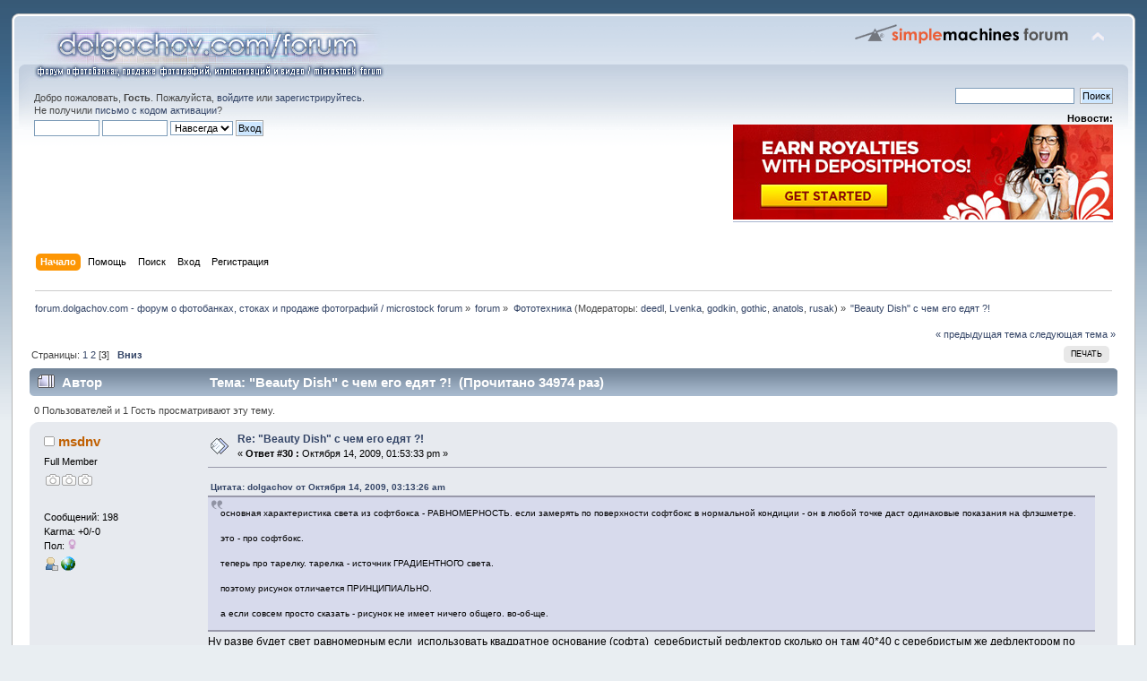

--- FILE ---
content_type: text/html; charset=UTF-8
request_url: http://forum.dolgachov.com/index.php/topic,3775.msg83524.html?PHPSESSID=ik0crofdndj6ml0i8airc1e000
body_size: 6799
content:
<!DOCTYPE html PUBLIC "-//W3C//DTD XHTML 1.0 Transitional//EN" "http://www.w3.org/TR/xhtml1/DTD/xhtml1-transitional.dtd">
<html xmlns="http://www.w3.org/1999/xhtml">
<head>
	<link rel="stylesheet" type="text/css" href="http://forum.dolgachov.com/Themes/default/css/index.css?fin20" />
	<link rel="stylesheet" type="text/css" href="http://forum.dolgachov.com/Themes/default/css/webkit.css" />
	<script type="text/javascript" src="http://forum.dolgachov.com/Themes/default/scripts/script.js?fin20"></script>
	<script type="text/javascript" src="http://forum.dolgachov.com/Themes/default/scripts/theme.js?fin20"></script>
	<script type="text/javascript"><!-- // --><![CDATA[
		var smf_theme_url = "http://forum.dolgachov.com/Themes/default";
		var smf_default_theme_url = "http://forum.dolgachov.com/Themes/default";
		var smf_images_url = "http://forum.dolgachov.com/Themes/default/images";
		var smf_scripturl = "http://forum.dolgachov.com/index.php?PHPSESSID=ik0crofdndj6ml0i8airc1e000&amp;";
		var smf_iso_case_folding = false;
		var smf_charset = "UTF-8";
		var ajax_notification_text = "Загружается...";
		var ajax_notification_cancel_text = "Отменить";
	// ]]></script>
	<meta http-equiv="Content-Type" content="text/html; charset=UTF-8" />
	<meta name="description" content="&quot;Beauty Dish&quot; с чем его едят ?!" />
	<title>&quot;Beauty Dish&quot; с чем его едят ?!</title>
	<meta name="robots" content="noindex" />
	<link rel="canonical" href="http://forum.dolgachov.com/index.php?topic=3775.30" />
	<link rel="help" href="http://forum.dolgachov.com/index.php?PHPSESSID=ik0crofdndj6ml0i8airc1e000&amp;action=help" />
	<link rel="search" href="http://forum.dolgachov.com/index.php?PHPSESSID=ik0crofdndj6ml0i8airc1e000&amp;action=search" />
	<link rel="contents" href="http://forum.dolgachov.com/index.php?PHPSESSID=ik0crofdndj6ml0i8airc1e000&amp;" />
	<link rel="alternate" type="application/rss+xml" title="forum.dolgachov.com - форум о фотобанках, стоках и продаже фотографий / microstock forum - RSS" href="http://forum.dolgachov.com/index.php?PHPSESSID=ik0crofdndj6ml0i8airc1e000&amp;type=rss;action=.xml" />
	<link rel="prev" href="http://forum.dolgachov.com/index.php/topic,3775.0/prev_next,prev.html?PHPSESSID=ik0crofdndj6ml0i8airc1e000" />
	<link rel="next" href="http://forum.dolgachov.com/index.php/topic,3775.0/prev_next,next.html?PHPSESSID=ik0crofdndj6ml0i8airc1e000" />
	<link rel="index" href="http://forum.dolgachov.com/index.php/board,81.0.html?PHPSESSID=ik0crofdndj6ml0i8airc1e000" />
	<link rel="shortcut icon" href="/favicon.ico" type="image/x-icon" />
	<link rel="icon" href="/favicon.ico" type="image/x-icon" />
</head>
<body>
<div id="wrapper" style="width: 98%">
	<div id="header"><div class="frame">
		<div id="top_section">
			<h1 class="forumtitle">
				<a href="http://forum.dolgachov.com/index.php?PHPSESSID=ik0crofdndj6ml0i8airc1e000&amp;"><img src="http://dolgachov.com/stuff/head.jpg" alt="forum.dolgachov.com - форум о фотобанках, стоках и продаже фотографий / microstock forum" /></a>
			</h1>
			<img id="upshrink" src="http://forum.dolgachov.com/Themes/default/images/upshrink.png" alt="*" title="Свернуть/Развернуть" style="display: none;" />
			<img id="smflogo" src="http://forum.dolgachov.com/Themes/default/images/smflogo.png" alt="Simple Machines Forum" title="Simple Machines Forum" />
		</div>
		<div id="upper_section" class="middletext">
			<div class="user">
				<script type="text/javascript" src="http://forum.dolgachov.com/Themes/default/scripts/sha1.js"></script>
				<form id="guest_form" action="http://forum.dolgachov.com/index.php?PHPSESSID=ik0crofdndj6ml0i8airc1e000&amp;action=login2" method="post" accept-charset="UTF-8"  onsubmit="hashLoginPassword(this, '6adf6007cd3415920997024401be5cfd');">
					<div class="info">Добро пожаловать, <strong>Гость</strong>. Пожалуйста, <a href="http://forum.dolgachov.com/index.php?PHPSESSID=ik0crofdndj6ml0i8airc1e000&amp;action=login">войдите</a> или <a href="http://forum.dolgachov.com/index.php?PHPSESSID=ik0crofdndj6ml0i8airc1e000&amp;action=register">зарегистрируйтесь</a>.<br />Не получили <a href="http://forum.dolgachov.com/index.php?PHPSESSID=ik0crofdndj6ml0i8airc1e000&amp;action=activate">письмо с кодом активации</a>?</div>
					<input type="text" name="user" size="10" class="input_text" />
					<input type="password" name="passwrd" size="10" class="input_password" />
					<select name="cookielength">
						<option value="60">1 час</option>
						<option value="1440">1 день</option>
						<option value="10080">1 неделя</option>
						<option value="43200">1 месяц</option>
						<option value="-1" selected="selected">Навсегда</option>
					</select>
					<input type="submit" value="Вход" class="button_submit" /><br />
					<div class="info"></div>
					<input type="hidden" name="hash_passwrd" value="" />
				</form>
			</div>
			<div class="news normaltext">
				<form id="search_form" action="http://forum.dolgachov.com/index.php?PHPSESSID=ik0crofdndj6ml0i8airc1e000&amp;action=search2" method="post" accept-charset="UTF-8">
					<input type="text" name="search" value="" class="input_text" />&nbsp;
					<input type="submit" name="submit" value="Поиск" class="button_submit" />
					<input type="hidden" name="advanced" value="0" />
					<input type="hidden" name="topic" value="3775" /></form>
				<h2>Новости: </h2>
				<p><a href="http://dolgachov.com/sites/deposit.html" class="bbc_link" target="_blank"><img src="http://dolgachov.com/sites/deposit.jpg" alt="" class="bbc_img" /></a><br /></p>
			</div>
		</div>
		<br class="clear" />
		<script type="text/javascript"><!-- // --><![CDATA[
			var oMainHeaderToggle = new smc_Toggle({
				bToggleEnabled: true,
				bCurrentlyCollapsed: false,
				aSwappableContainers: [
					'upper_section'
				],
				aSwapImages: [
					{
						sId: 'upshrink',
						srcExpanded: smf_images_url + '/upshrink.png',
						altExpanded: 'Свернуть/Развернуть',
						srcCollapsed: smf_images_url + '/upshrink2.png',
						altCollapsed: 'Свернуть/Развернуть'
					}
				],
				oThemeOptions: {
					bUseThemeSettings: false,
					sOptionName: 'collapse_header',
					sSessionVar: 'db32a8eaf',
					sSessionId: '6adf6007cd3415920997024401be5cfd'
				},
				oCookieOptions: {
					bUseCookie: true,
					sCookieName: 'upshrink'
				}
			});
		// ]]></script>
		<div id="main_menu">
			<ul class="dropmenu" id="menu_nav">
				<li id="button_home">
					<a class="active firstlevel" href="http://forum.dolgachov.com/index.php?PHPSESSID=ik0crofdndj6ml0i8airc1e000&amp;">
						<span class="last firstlevel">Начало</span>
					</a>
				</li>
				<li id="button_help">
					<a class="firstlevel" href="http://forum.dolgachov.com/index.php?PHPSESSID=ik0crofdndj6ml0i8airc1e000&amp;action=help">
						<span class="firstlevel">Помощь</span>
					</a>
				</li>
				<li id="button_search">
					<a class="firstlevel" href="http://forum.dolgachov.com/index.php?PHPSESSID=ik0crofdndj6ml0i8airc1e000&amp;action=search">
						<span class="firstlevel">Поиск</span>
					</a>
				</li>
				<li id="button_login">
					<a class="firstlevel" href="http://forum.dolgachov.com/index.php?PHPSESSID=ik0crofdndj6ml0i8airc1e000&amp;action=login">
						<span class="firstlevel">Вход</span>
					</a>
				</li>
				<li id="button_register">
					<a class="firstlevel" href="http://forum.dolgachov.com/index.php?PHPSESSID=ik0crofdndj6ml0i8airc1e000&amp;action=register">
						<span class="last firstlevel">Регистрация</span>
					</a>
				</li>
			</ul>
		</div>
		<br class="clear" />
	</div></div>
	<div id="content_section"><div class="frame">
		<div id="main_content_section">
	<div class="navigate_section">
		<ul>
			<li>
				<a href="http://forum.dolgachov.com/index.php?PHPSESSID=ik0crofdndj6ml0i8airc1e000&amp;"><span>forum.dolgachov.com - форум о фотобанках, стоках и продаже фотографий / microstock forum</span></a> &#187;
			</li>
			<li>
				<a href="http://forum.dolgachov.com/index.php?PHPSESSID=ik0crofdndj6ml0i8airc1e000&amp;#c4"><span>forum</span></a> &#187;
			</li>
			<li>
				<a href="http://forum.dolgachov.com/index.php/board,81.0.html?PHPSESSID=ik0crofdndj6ml0i8airc1e000"><span>Фототехника</span></a> (Модераторы: <a href="http://forum.dolgachov.com/index.php?PHPSESSID=ik0crofdndj6ml0i8airc1e000&amp;action=profile;u=66" title="Модератор">deedl</a>, <a href="http://forum.dolgachov.com/index.php?PHPSESSID=ik0crofdndj6ml0i8airc1e000&amp;action=profile;u=158" title="Модератор">Lvenka</a>, <a href="http://forum.dolgachov.com/index.php?PHPSESSID=ik0crofdndj6ml0i8airc1e000&amp;action=profile;u=252" title="Модератор">godkin</a>, <a href="http://forum.dolgachov.com/index.php?PHPSESSID=ik0crofdndj6ml0i8airc1e000&amp;action=profile;u=501" title="Модератор">gothic</a>, <a href="http://forum.dolgachov.com/index.php?PHPSESSID=ik0crofdndj6ml0i8airc1e000&amp;action=profile;u=602" title="Модератор">anatols</a>, <a href="http://forum.dolgachov.com/index.php?PHPSESSID=ik0crofdndj6ml0i8airc1e000&amp;action=profile;u=754" title="Модератор">rusak</a>) &#187;
			</li>
			<li class="last">
				<a href="http://forum.dolgachov.com/index.php/topic,3775.0.html?PHPSESSID=ik0crofdndj6ml0i8airc1e000"><span>&quot;Beauty Dish&quot; с чем его едят ?!</span></a>
			</li>
		</ul>
	</div>
			<a id="top"></a>
			<a id="msg83524"></a><a id="new"></a>
			<div class="pagesection">
				<div class="nextlinks"><a href="http://forum.dolgachov.com/index.php/topic,3775.0/prev_next,prev.html?PHPSESSID=ik0crofdndj6ml0i8airc1e000#new">&laquo; предыдущая тема</a> <a href="http://forum.dolgachov.com/index.php/topic,3775.0/prev_next,next.html?PHPSESSID=ik0crofdndj6ml0i8airc1e000#new">следующая тема &raquo;</a></div>
		<div class="buttonlist floatright">
			<ul>
				<li><a class="button_strip_print" href="http://forum.dolgachov.com/index.php?PHPSESSID=ik0crofdndj6ml0i8airc1e000&amp;action=printpage;topic=3775.0" rel="new_win nofollow"><span class="last">Печать</span></a></li>
			</ul>
		</div>
				<div class="pagelinks floatleft">Страницы: <a class="navPages" href="http://forum.dolgachov.com/index.php/topic,3775.0.html?PHPSESSID=ik0crofdndj6ml0i8airc1e000">1</a> <a class="navPages" href="http://forum.dolgachov.com/index.php/topic,3775.15.html?PHPSESSID=ik0crofdndj6ml0i8airc1e000">2</a> [<strong>3</strong>]   &nbsp;&nbsp;<a href="#lastPost"><strong>Вниз</strong></a></div>
			</div>
			<div id="forumposts">
				<div class="cat_bar">
					<h3 class="catbg">
						<img src="http://forum.dolgachov.com/Themes/default/images/topic/veryhot_post.gif" align="bottom" alt="" />
						<span id="author">Автор</span>
						Тема: &quot;Beauty Dish&quot; с чем его едят ?! &nbsp;(Прочитано 34974 раз)
					</h3>
				</div>
				<p id="whoisviewing" class="smalltext">0 Пользователей и 1 Гость просматривают эту тему.
				</p>
				<form action="http://forum.dolgachov.com/index.php?PHPSESSID=ik0crofdndj6ml0i8airc1e000&amp;action=quickmod2;topic=3775.30" method="post" accept-charset="UTF-8" name="quickModForm" id="quickModForm" style="margin: 0;" onsubmit="return oQuickModify.bInEditMode ? oQuickModify.modifySave('6adf6007cd3415920997024401be5cfd', 'db32a8eaf') : false">
				<div class="windowbg">
					<span class="topslice"><span></span></span>
					<div class="post_wrapper">
						<div class="poster">
							<h4>
								<img src="http://forum.dolgachov.com/Themes/default/images/useroff.gif" alt="Оффлайн" />
								<a href="http://forum.dolgachov.com/index.php?PHPSESSID=ik0crofdndj6ml0i8airc1e000&amp;action=profile;u=8" title="Просмотр профиля msdnv">msdnv</a>
							</h4>
							<ul class="reset smalltext" id="msg_83524_extra_info">
								<li class="postgroup">Full Member</li>
								<li class="stars"><img src="http://forum.dolgachov.com/Themes/default/images/DF_icon_GRAY.gif" alt="*" /><img src="http://forum.dolgachov.com/Themes/default/images/DF_icon_GRAY.gif" alt="*" /><img src="http://forum.dolgachov.com/Themes/default/images/DF_icon_GRAY.gif" alt="*" /></li>
								<li class="avatar">
									<a href="http://forum.dolgachov.com/index.php?PHPSESSID=ik0crofdndj6ml0i8airc1e000&amp;action=profile;u=8">
										<img class="avatar" src="http://forum.dolgachov.com/index.php?PHPSESSID=ik0crofdndj6ml0i8airc1e000&amp;action=dlattach;attach=3092;type=avatar" alt="" />
									</a>
								</li>
								<li class="postcount">Сообщений: 198</li>
								<li class="karma">Karma: +0/-0</li>
								<li class="gender">Пол: <img class="gender" src="http://forum.dolgachov.com/Themes/default/images/Female.gif" alt="Женский" /></li>
								<li class="profile">
									<ul>
										<li><a href="http://forum.dolgachov.com/index.php?PHPSESSID=ik0crofdndj6ml0i8airc1e000&amp;action=profile;u=8"><img src="http://forum.dolgachov.com/Themes/default/images/icons/profile_sm.gif" alt="Просмотр профиля" title="Просмотр профиля" /></a></li>
										<li><a href="http://www.msdnv.com" title="http://www.msdnv.com" target="_blank" class="new_win"><img src="http://forum.dolgachov.com/Themes/default/images/www_sm.gif" alt="http://www.msdnv.com" /></a></li>
									</ul>
								</li>
							</ul>
						</div>
						<div class="postarea">
							<div class="flow_hidden">
								<div class="keyinfo">
									<div class="messageicon">
										<img src="http://forum.dolgachov.com/Themes/default/images/post/xx.gif" alt="" />
									</div>
									<h5 id="subject_83524">
										<a href="http://forum.dolgachov.com/index.php/topic,3775.msg83524.html?PHPSESSID=ik0crofdndj6ml0i8airc1e000#msg83524" rel="nofollow">Re: &quot;Beauty Dish&quot; с чем его едят ?!</a>
									</h5>
									<div class="smalltext">&#171; <strong>Ответ #30 :</strong> Октября 14, 2009, 01:53:33 pm &#187;</div>
									<div id="msg_83524_quick_mod"></div>
								</div>
							</div>
							<div class="post">
								<div class="inner" id="msg_83524"><div class="quoteheader"><div class="topslice_quote"><a href="http://forum.dolgachov.com/index.php/topic,3775.msg83509.html?PHPSESSID=ik0crofdndj6ml0i8airc1e000#msg83509">Цитата: dolgachov от Октября 14, 2009, 03:13:26 am</a></div></div><blockquote class="bbc_standard_quote">основная характеристика света из софтбокса - РАВНОМЕРНОСТЬ. если замерять по поверхности софтбокс в нормальной кондиции - он в любой точке даст одинаковые показания на флэшметре.<br /><br />это - про софтбокс. <br /><br />теперь про тарелку. тарелка - источник ГРАДИЕНТНОГО света. <br /><br />поэтому рисунок отличается ПРИНЦИПИАЛЬНО. <br /><br />а если совсем просто сказать - рисунок не имеет ничего общего. во-об-ще. <br /></blockquote><div class="quotefooter"><div class="botslice_quote"></div></div>Ну разве будет свет равномерным если&nbsp; использовать квадратное основание (софта)&nbsp; серебристый рефлектор сколько он там 40*40 с серебристым же дефлектором по центру??? Что дефлектор по центру равномерность не уберет? и градиента не будет? <img src="http://forum.dolgachov.com/Smileys/default/shocked.gif" alt="&#58;o" title="Shocked" class="smiley" /></div>
							</div>
						</div>
						<div class="moderatorbar">
							<div class="smalltext modified" id="modified_83524">
							</div>
							<div class="smalltext reportlinks">
								<img src="http://forum.dolgachov.com/Themes/default/images/ip.gif" alt="" />
								Записан
							</div>
						</div>
					</div>
					<span class="botslice"><span></span></span>
				</div>
				<hr class="post_separator" />
				<a id="msg83525"></a>
				<div class="windowbg2">
					<span class="topslice"><span></span></span>
					<div class="post_wrapper">
						<div class="poster">
							<h4>
								<img src="http://forum.dolgachov.com/Themes/default/images/useroff.gif" alt="Оффлайн" />
								<a href="http://forum.dolgachov.com/index.php?PHPSESSID=ik0crofdndj6ml0i8airc1e000&amp;action=profile;u=203" title="Просмотр профиля Woldee">Woldee</a>
							</h4>
							<ul class="reset smalltext" id="msg_83525_extra_info">
								<li class="postgroup">Hero Member</li>
								<li class="stars"><img src="http://forum.dolgachov.com/Themes/default/images/DF_icon_GRAY.gif" alt="*" /><img src="http://forum.dolgachov.com/Themes/default/images/DF_icon_GRAY.gif" alt="*" /><img src="http://forum.dolgachov.com/Themes/default/images/DF_icon_GRAY.gif" alt="*" /><img src="http://forum.dolgachov.com/Themes/default/images/DF_icon_GRAY.gif" alt="*" /><img src="http://forum.dolgachov.com/Themes/default/images/DF_icon_GRAY.gif" alt="*" /></li>
								<li class="avatar">
									<a href="http://forum.dolgachov.com/index.php?PHPSESSID=ik0crofdndj6ml0i8airc1e000&amp;action=profile;u=203">
										<img class="avatar" src="http://forum.dolgachov.com/index.php?PHPSESSID=ik0crofdndj6ml0i8airc1e000&amp;action=dlattach;attach=2927;type=avatar" alt="" />
									</a>
								</li>
								<li class="postcount">Сообщений: 1068</li>
								<li class="karma">Karma: +0/-0</li>
								<li class="gender">Пол: <img class="gender" src="http://forum.dolgachov.com/Themes/default/images/Male.gif" alt="Мужской" /></li>
								<li class="blurb">Питер - город снежный</li>
								<li class="profile">
									<ul>
										<li><a href="http://forum.dolgachov.com/index.php?PHPSESSID=ik0crofdndj6ml0i8airc1e000&amp;action=profile;u=203"><img src="http://forum.dolgachov.com/Themes/default/images/icons/profile_sm.gif" alt="Просмотр профиля" title="Просмотр профиля" /></a></li>
										<li><a href="http://woldee.livejournal.com/" title="" target="_blank" class="new_win"><img src="http://forum.dolgachov.com/Themes/default/images/www_sm.gif" alt="" /></a></li>
									</ul>
								</li>
							</ul>
						</div>
						<div class="postarea">
							<div class="flow_hidden">
								<div class="keyinfo">
									<div class="messageicon">
										<img src="http://forum.dolgachov.com/Themes/default/images/post/xx.gif" alt="" />
									</div>
									<h5 id="subject_83525">
										<a href="http://forum.dolgachov.com/index.php/topic,3775.msg83525.html?PHPSESSID=ik0crofdndj6ml0i8airc1e000#msg83525" rel="nofollow">Re: &quot;Beauty Dish&quot; с чем его едят ?!</a>
									</h5>
									<div class="smalltext">&#171; <strong>Ответ #31 :</strong> Октября 14, 2009, 02:05:49 pm &#187;</div>
									<div id="msg_83525_quick_mod"></div>
								</div>
							</div>
							<div class="post">
								<div class="inner" id="msg_83525"><div class="quoteheader"><div class="topslice_quote"><a href="http://forum.dolgachov.com/index.php/topic,3775.msg83524.html?PHPSESSID=ik0crofdndj6ml0i8airc1e000#msg83524">Цитата: msdnv от Октября 14, 2009, 01:53:33 pm</a></div></div><blockquote class="bbc_standard_quote">Ну разве будет свет равномерным если&nbsp; использовать квадратное основание (софта)&nbsp; серебристый рефлектор сколько он там 40*40 с серебристым же дефлектором по центру??? Что дефлектор по центру равномерность не уберет? и градиента не будет? <img src="http://forum.dolgachov.com/Smileys/default/shocked.gif" alt="&#58;o" title="Shocked" class="smiley" /><br /></blockquote><div class="quotefooter"><div class="botslice_quote"></div></div><br />Отражением в зрачках будет крест. Остальное - почти как с тарелкой.</div>
							</div>
						</div>
						<div class="moderatorbar">
							<div class="smalltext modified" id="modified_83525">
							</div>
							<div class="smalltext reportlinks">
								<img src="http://forum.dolgachov.com/Themes/default/images/ip.gif" alt="" />
								Записан
							</div>
						</div>
					</div>
					<span class="botslice"><span></span></span>
				</div>
				<hr class="post_separator" />
				<a id="msg83540"></a>
				<div class="windowbg">
					<span class="topslice"><span></span></span>
					<div class="post_wrapper">
						<div class="poster">
							<h4>
								<img src="http://forum.dolgachov.com/Themes/default/images/useroff.gif" alt="Оффлайн" />
								<a href="http://forum.dolgachov.com/index.php?PHPSESSID=ik0crofdndj6ml0i8airc1e000&amp;action=profile;u=6" title="Просмотр профиля dolgachov">dolgachov</a>
							</h4>
							<ul class="reset smalltext" id="msg_83540_extra_info">
								<li class="membergroup">Administrator</li>
								<li class="postgroup">Hero Member</li>
								<li class="stars"><img src="http://forum.dolgachov.com/Themes/default/images/DF_icon_BLUE.gif" alt="*" /><img src="http://forum.dolgachov.com/Themes/default/images/DF_icon_BLUE.gif" alt="*" /><img src="http://forum.dolgachov.com/Themes/default/images/DF_icon_BLUE.gif" alt="*" /><img src="http://forum.dolgachov.com/Themes/default/images/DF_icon_BLUE.gif" alt="*" /><img src="http://forum.dolgachov.com/Themes/default/images/DF_icon_BLUE.gif" alt="*" /></li>
								<li class="avatar">
									<a href="http://forum.dolgachov.com/index.php?PHPSESSID=ik0crofdndj6ml0i8airc1e000&amp;action=profile;u=6">
										<img class="avatar" src="http://forum.dolgachov.com/index.php?PHPSESSID=ik0crofdndj6ml0i8airc1e000&amp;action=dlattach;attach=4043;type=avatar" alt="" />
									</a>
								</li>
								<li class="postcount">Сообщений: 10140</li>
								<li class="karma">Karma: +10/-0</li>
								<li class="gender">Пол: <img class="gender" src="http://forum.dolgachov.com/Themes/default/images/Male.gif" alt="Мужской" /></li>
								<li class="profile">
									<ul>
										<li><a href="http://forum.dolgachov.com/index.php?PHPSESSID=ik0crofdndj6ml0i8airc1e000&amp;action=profile;u=6"><img src="http://forum.dolgachov.com/Themes/default/images/icons/profile_sm.gif" alt="Просмотр профиля" title="Просмотр профиля" /></a></li>
										<li><a href="https://www.facebook.com/SydaProductions" title="Syda Productions" target="_blank" class="new_win"><img src="http://forum.dolgachov.com/Themes/default/images/www_sm.gif" alt="Syda Productions" /></a></li>
									</ul>
								</li>
							</ul>
						</div>
						<div class="postarea">
							<div class="flow_hidden">
								<div class="keyinfo">
									<div class="messageicon">
										<img src="http://forum.dolgachov.com/Themes/default/images/post/xx.gif" alt="" />
									</div>
									<h5 id="subject_83540">
										<a href="http://forum.dolgachov.com/index.php/topic,3775.msg83540.html?PHPSESSID=ik0crofdndj6ml0i8airc1e000#msg83540" rel="nofollow">Re: &quot;Beauty Dish&quot; с чем его едят ?!</a>
									</h5>
									<div class="smalltext">&#171; <strong>Ответ #32 :</strong> Октября 14, 2009, 02:57:43 pm &#187;</div>
									<div id="msg_83540_quick_mod"></div>
								</div>
							</div>
							<div class="post">
								<div class="inner" id="msg_83540">то, что ты называешь &quot;квадратным основанием&quot; - и есть софт. а не &quot;серебристый рефлектор&quot;. <br /><br />что изменится, когда ты вокнёшь в центр свой дефлектор - это ты легко можешь выяснить, промеряв софт флэшметром до и после. <br /><br />нравится думать, что получится бьюти диш, у которого &quot;отражением в зрачках будет крест (с какого моржового крест-то?), а остальное как с тарелкой&quot; - ну что ж. кому и кобыла - невеста, разумеется ;]<br /><br />то есть, если ты хочешь поспорить и рассказать мне, что всё получится - зачем же я буду убеждать тебя в чём-то. а если тебе нужен ответ на вопрос - я его уже дал. </div>
							</div>
						</div>
						<div class="moderatorbar">
							<div class="smalltext modified" id="modified_83540">
							</div>
							<div class="smalltext reportlinks">
								<img src="http://forum.dolgachov.com/Themes/default/images/ip.gif" alt="" />
								Записан
							</div>
							<div class="signature" id="msg_83540_signature"><a href="https://www.facebook.com/SydaProductions" class="bbc_link" target="_blank">https://www.facebook.com/SydaProductions</a></div>
						</div>
					</div>
					<span class="botslice"><span></span></span>
				</div>
				<hr class="post_separator" />
				</form>
			</div>
			<a id="lastPost"></a>
			<div class="pagesection">
				
		<div class="buttonlist floatright">
			<ul>
				<li><a class="button_strip_print" href="http://forum.dolgachov.com/index.php?PHPSESSID=ik0crofdndj6ml0i8airc1e000&amp;action=printpage;topic=3775.0" rel="new_win nofollow"><span class="last">Печать</span></a></li>
			</ul>
		</div>
				<div class="pagelinks floatleft">Страницы: <a class="navPages" href="http://forum.dolgachov.com/index.php/topic,3775.0.html?PHPSESSID=ik0crofdndj6ml0i8airc1e000">1</a> <a class="navPages" href="http://forum.dolgachov.com/index.php/topic,3775.15.html?PHPSESSID=ik0crofdndj6ml0i8airc1e000">2</a> [<strong>3</strong>]   &nbsp;&nbsp;<a href="#top"><strong>Вверх</strong></a></div>
				<div class="nextlinks_bottom"><a href="http://forum.dolgachov.com/index.php/topic,3775.0/prev_next,prev.html?PHPSESSID=ik0crofdndj6ml0i8airc1e000#new">&laquo; предыдущая тема</a> <a href="http://forum.dolgachov.com/index.php/topic,3775.0/prev_next,next.html?PHPSESSID=ik0crofdndj6ml0i8airc1e000#new">следующая тема &raquo;</a></div>
			</div>
	<div class="navigate_section">
		<ul>
			<li>
				<a href="http://forum.dolgachov.com/index.php?PHPSESSID=ik0crofdndj6ml0i8airc1e000&amp;"><span>forum.dolgachov.com - форум о фотобанках, стоках и продаже фотографий / microstock forum</span></a> &#187;
			</li>
			<li>
				<a href="http://forum.dolgachov.com/index.php?PHPSESSID=ik0crofdndj6ml0i8airc1e000&amp;#c4"><span>forum</span></a> &#187;
			</li>
			<li>
				<a href="http://forum.dolgachov.com/index.php/board,81.0.html?PHPSESSID=ik0crofdndj6ml0i8airc1e000"><span>Фототехника</span></a> (Модераторы: <a href="http://forum.dolgachov.com/index.php?PHPSESSID=ik0crofdndj6ml0i8airc1e000&amp;action=profile;u=66" title="Модератор">deedl</a>, <a href="http://forum.dolgachov.com/index.php?PHPSESSID=ik0crofdndj6ml0i8airc1e000&amp;action=profile;u=158" title="Модератор">Lvenka</a>, <a href="http://forum.dolgachov.com/index.php?PHPSESSID=ik0crofdndj6ml0i8airc1e000&amp;action=profile;u=252" title="Модератор">godkin</a>, <a href="http://forum.dolgachov.com/index.php?PHPSESSID=ik0crofdndj6ml0i8airc1e000&amp;action=profile;u=501" title="Модератор">gothic</a>, <a href="http://forum.dolgachov.com/index.php?PHPSESSID=ik0crofdndj6ml0i8airc1e000&amp;action=profile;u=602" title="Модератор">anatols</a>, <a href="http://forum.dolgachov.com/index.php?PHPSESSID=ik0crofdndj6ml0i8airc1e000&amp;action=profile;u=754" title="Модератор">rusak</a>) &#187;
			</li>
			<li class="last">
				<a href="http://forum.dolgachov.com/index.php/topic,3775.0.html?PHPSESSID=ik0crofdndj6ml0i8airc1e000"><span>&quot;Beauty Dish&quot; с чем его едят ?!</span></a>
			</li>
		</ul>
	</div>
			<div id="moderationbuttons"></div>
			<div class="plainbox" id="display_jump_to">&nbsp;</div>
		<br class="clear" />
			<form action="http://forum.dolgachov.com/index.php?PHPSESSID=ik0crofdndj6ml0i8airc1e000&amp;action=spellcheck" method="post" accept-charset="UTF-8" name="spell_form" id="spell_form" target="spellWindow"><input type="hidden" name="spellstring" value="" /></form>
				<script type="text/javascript" src="http://forum.dolgachov.com/Themes/default/scripts/spellcheck.js"></script>
				<script type="text/javascript" src="http://forum.dolgachov.com/Themes/default/scripts/topic.js"></script>
				<script type="text/javascript"><!-- // --><![CDATA[
					if ('XMLHttpRequest' in window)
					{
						var oQuickModify = new QuickModify({
							sScriptUrl: smf_scripturl,
							bShowModify: true,
							iTopicId: 3775,
							sTemplateBodyEdit: '\n\t\t\t\t\t\t\t\t<div id="quick_edit_body_container" style="width: 90%">\n\t\t\t\t\t\t\t\t\t<div id="error_box" style="padding: 4px;" class="error"><' + '/div>\n\t\t\t\t\t\t\t\t\t<textarea class="editor" name="message" rows="12" style="width: 100%; margin-bottom: 10px;" tabindex="1">%body%<' + '/textarea><br />\n\t\t\t\t\t\t\t\t\t<input type="hidden" name="db32a8eaf" value="6adf6007cd3415920997024401be5cfd" />\n\t\t\t\t\t\t\t\t\t<input type="hidden" name="topic" value="3775" />\n\t\t\t\t\t\t\t\t\t<input type="hidden" name="msg" value="%msg_id%" />\n\t\t\t\t\t\t\t\t\t<div class="righttext">\n\t\t\t\t\t\t\t\t\t\t<input type="submit" name="post" value="Сохранить" tabindex="2" onclick="return oQuickModify.modifySave(\'6adf6007cd3415920997024401be5cfd\', \'db32a8eaf\');" accesskey="s" class="button_submit" />&nbsp;&nbsp;<input type="button" value="Проверка орфографии" tabindex="3" onclick="spellCheck(\'quickModForm\', \'message\');" class="button_submit" />&nbsp;&nbsp;<input type="submit" name="cancel" value="Отменить" tabindex="4" onclick="return oQuickModify.modifyCancel();" class="button_submit" />\n\t\t\t\t\t\t\t\t\t<' + '/div>\n\t\t\t\t\t\t\t\t<' + '/div>',
							sTemplateSubjectEdit: '<input type="text" style="width: 90%;" name="subject" value="%subject%" size="80" maxlength="80" tabindex="5" class="input_text" />',
							sTemplateBodyNormal: '%body%',
							sTemplateSubjectNormal: '<a hr'+'ef="http://forum.dolgachov.com/index.php?PHPSESSID=ik0crofdndj6ml0i8airc1e000&amp;'+'?topic=3775.msg%msg_id%#msg%msg_id%" rel="nofollow">%subject%<' + '/a>',
							sTemplateTopSubject: 'Тема: %subject% &nbsp;(Прочитано 34974 раз)',
							sErrorBorderStyle: '1px solid red'
						});

						aJumpTo[aJumpTo.length] = new JumpTo({
							sContainerId: "display_jump_to",
							sJumpToTemplate: "<label class=\"smalltext\" for=\"%select_id%\">Перейти в:<" + "/label> %dropdown_list%",
							iCurBoardId: 81,
							iCurBoardChildLevel: 0,
							sCurBoardName: "Фототехника",
							sBoardChildLevelIndicator: "==",
							sBoardPrefix: "=> ",
							sCatSeparator: "-----------------------------",
							sCatPrefix: "",
							sGoButtonLabel: "да"
						});

						aIconLists[aIconLists.length] = new IconList({
							sBackReference: "aIconLists[" + aIconLists.length + "]",
							sIconIdPrefix: "msg_icon_",
							sScriptUrl: smf_scripturl,
							bShowModify: true,
							iBoardId: 81,
							iTopicId: 3775,
							sSessionId: "6adf6007cd3415920997024401be5cfd",
							sSessionVar: "db32a8eaf",
							sLabelIconList: "Иконка сообщения",
							sBoxBackground: "transparent",
							sBoxBackgroundHover: "#ffffff",
							iBoxBorderWidthHover: 1,
							sBoxBorderColorHover: "#adadad" ,
							sContainerBackground: "#ffffff",
							sContainerBorder: "1px solid #adadad",
							sItemBorder: "1px solid #ffffff",
							sItemBorderHover: "1px dotted gray",
							sItemBackground: "transparent",
							sItemBackgroundHover: "#e0e0f0"
						});
					}
				// ]]></script>
		</div>
	</div></div>
	<div id="footer_section"><div class="frame">
		<ul class="reset">
			<li class="copyright">
			<span class="smalltext" style="display: inline; visibility: visible; font-family: Verdana, Arial, sans-serif;"><a href="http://forum.dolgachov.com/index.php?PHPSESSID=ik0crofdndj6ml0i8airc1e000&amp;action=credits" title="Simple Machines Forum" target="_blank" class="new_win">SMF 2.0.10</a> |
 <a href="http://www.simplemachines.org/about/smf/license.php" title="License" target="_blank" class="new_win">SMF &copy; 2011</a>, <a href="http://www.simplemachines.org" title="Simple Machines" target="_blank" class="new_win">Simple Machines</a><br /><span class="smalltext"><a href="http://www.smfads.com" target="_blank">SMFAds</a> for <a href="http://www.createaforum.com" title="Forum Hosting">Free Forums</a></span>
			</span></li>
			<li><a id="button_xhtml" href="http://validator.w3.org/check?uri=referer" target="_blank" class="new_win" title="Valid XHTML 1.0!"><span>XHTML</span></a></li>
			<li><a id="button_rss" href="http://forum.dolgachov.com/index.php?PHPSESSID=ik0crofdndj6ml0i8airc1e000&amp;action=.xml;type=rss" class="new_win"><span>RSS</span></a></li>
			<li class="last"><a id="button_wap2" href="http://forum.dolgachov.com/index.php?PHPSESSID=ik0crofdndj6ml0i8airc1e000&amp;wap2" class="new_win"><span>Мобильная версия</span></a></li>
		</ul>
	</div></div>
</div>
</body></html>